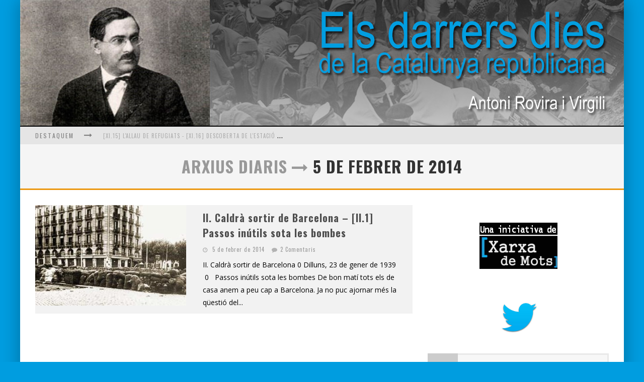

--- FILE ---
content_type: text/html; charset=UTF-8
request_url: http://www.lletres.net/rovira/dd/?m=20140205
body_size: 6773
content:

<!DOCTYPE html>

<!--[if lt IE 7]><html lang="ca" prefix="og: http://ogp.me/ns#" class="no-js lt-ie9 lt-ie8 lt-ie7"> <![endif]-->
<!--[if (IE 7)&!(IEMobile)]><html lang="ca" prefix="og: http://ogp.me/ns#" class="no-js lt-ie9 lt-ie8"><![endif]-->
<!--[if (IE 8)&!(IEMobile)]><html lang="ca" prefix="og: http://ogp.me/ns#" class="no-js lt-ie9"><![endif]-->
<!--[if gt IE 8]><!--> <html lang="ca" prefix="og: http://ogp.me/ns#" class="no-js"><!--<![endif]-->

	<head>
	    
		<meta charset="utf-8">

		<!-- Google Chrome Frame for IE -->
		<!--[if IE]><meta http-equiv="X-UA-Compatible" content="IE=edge" /><![endif]-->
		
        <title>febrer 2014 &raquo; Antoni Rovira i Virgili</title>

		<!-- mobile meta -->
		<meta name="HandheldFriendly" content="True">
		<meta name="MobileOptimized" content="320">
		<meta name="viewport" content="width=device-width, initial-scale=1.0"/>

		<link rel="shortcut icon" href="http://www.lletres.net/rovira/dd/wp-content/uploads/2014/01/ARiV-rt.jpg">

		<link rel="pingback" href="http://www.lletres.net/rovira/dd/xmlrpc.php">

		<!-- Holding main menu -->
				
				
		<!-- head functions -->
		
<!-- This site is optimized with the Yoast WordPress SEO plugin v1.4.24 - http://yoast.com/wordpress/seo/ -->
<meta name="robots" content="noindex,follow"/>
<link rel="canonical" href="http://www.lletres.net/rovira/dd/?m=20260121" />
<meta property="og:locale" content="ca_ES" />
<meta property="og:type" content="website" />
<meta property="og:title" content="febrer 2014 - Antoni Rovira i Virgili" />
<meta property="og:url" content="http://www.lletres.net/rovira/dd/?m=20260121" />
<meta property="og:site_name" content="Antoni Rovira i Virgili" />
<!-- / Yoast WordPress SEO plugin. -->

<link rel="alternate" type="application/rss+xml" title="Antoni Rovira i Virgili &raquo; canal d&#039;informació" href="http://www.lletres.net/rovira/dd/?feed=rss2" />
<link rel="alternate" type="application/rss+xml" title="Antoni Rovira i Virgili &raquo; Canal dels comentaris" href="http://www.lletres.net/rovira/dd/?feed=comments-rss2" />
<link rel='stylesheet' id='login-with-ajax-css'  href='http://www.lletres.net/rovira/dd/wp-content/themes/rovira/plugins/login-with-ajax/widget.css?ver=3.8.41' type='text/css' media='all' />
<link rel='stylesheet' id='fb_data_style-css'  href='http://www.lletres.net/rovira/dd/wp-content/plugins/feedburner-form/control/fbstyle.css?ver=3.8.41' type='text/css' media='all' />
<link rel='stylesheet' id='wpt-twitter-feed-css'  href='http://www.lletres.net/rovira/dd/wp-content/plugins/wp-to-twitter/css/twitter-feed.css?ver=3.8.41' type='text/css' media='all' />
<link rel='stylesheet' id='cb-main-stylesheet-css'  href='http://www.lletres.net/rovira/dd/wp-content/themes/rovira/library/css/style.css?ver=1.0' type='text/css' media='all' />
<link rel='stylesheet' id='cb-font-stylesheet-css'  href='//fonts.googleapis.com/css?family=Oswald%3A400%2C700%2C400italic&#038;ver=1.0' type='text/css' media='all' />
<link rel='stylesheet' id='cb-font-body-stylesheet-css'  href='//fonts.googleapis.com/css?family=Open+Sans%3A400%2C700%2C400italic&#038;ver=1.0' type='text/css' media='all' />
<link rel='stylesheet' id='fontawesome-css'  href='//netdna.bootstrapcdn.com/font-awesome/3.2.1/css/font-awesome.min.css?ver=3.2.1' type='text/css' media='all' />
<!--[if lt IE 9]>
<link rel='stylesheet' id='cb-ie-only-css'  href='http://www.lletres.net/rovira/dd/wp-content/themes/rovira/library/css/ie.css?ver=1.0' type='text/css' media='all' />
<![endif]-->
<script type='text/javascript' src='http://www.lletres.net/rovira/dd/wp-includes/js/jquery/jquery.js?ver=1.10.2'></script>
<script type='text/javascript' src='http://www.lletres.net/rovira/dd/wp-includes/js/jquery/jquery-migrate.min.js?ver=1.2.1'></script>
<script type='text/javascript' src='http://www.lletres.net/rovira/dd/wp-content/themes/rovira/plugins/login-with-ajax/login-with-ajax.js?ver=3.8.41'></script>
<script type='text/javascript' src='http://www.lletres.net/rovira/dd/wp-content/themes/rovira/library/js/modernizr.custom.min.js?ver=2.6.2'></script>
<link rel="EditURI" type="application/rsd+xml" title="RSD" href="http://www.lletres.net/rovira/dd/xmlrpc.php?rsd" />
<link rel="wlwmanifest" type="application/wlwmanifest+xml" href="http://www.lletres.net/rovira/dd/wp-includes/wlwmanifest.xml" /> 
<meta name="generator" content="WordPress 3.8.41" />
		<style type="text/css">
						ol.footnotes li {list-style-type:decimal;}
						ol.footnotes{font-size:0.8em; color:#666666;}		</style>
		<style>body { background-color: #009de0;}.cb-overlay-stars .icon-star, #cb-vote .icon-star, #cb-to-top .icon-long-arrow-up, .cb-review-box .cb-score-box { color:#eb9812; }#cb-search-modal .cb-header, .cb-join-modal .cb-header, .lwa .cb-header, .cb-review-box .cb-score-box {border-color: #eb9812; }.cb-sidebar-widget .cb-sidebar-widget-title, .cb-multi-widget .tabbernav .tabberactive, .cb-author-page .cb-author-details .cb-meta .cb-author-page-contact, .cb-about-page .cb-author-line .cb-author-details .cb-meta .cb-author-page-contact, .cb-page-header, .cb-404-header, .cb-cat-header, #cb-footer #cb-widgets .cb-footer-widget-title span, #wp-calendar caption, .cb-tabs ul .current {border-bottom-color: #eb9812 ; }#cb-main-menu .current-post-ancestor, #cb-main-menu .current-menu-item, #cb-main-menu .current-menu-ancestor, #cb-main-menu .current-post-parent, #cb-main-menu .current-menu-parent, #cb-main-menu .current_page_item, #cb-main-menu .current-page-ancestor, #cb-main-menu .current-category-ancestor, .cb-review-box .cb-bar .cb-overlay span, #cb-accent-color, .cb-highlight { background-color: #eb9812;}</style><style type="text/css">   
                                                 body, #respond {font-family: 'Open Sans', sans-serif;}
                                                 h1, h2, h3, h4, h5, h6, .h1, .h2, .h3, .h4, .h5, .h6, #cb-nav-bar #cb-main-menu ul li > a, .cb-breaking-news span, .cb-grid-4 h2 a, .cb-grid-5 h2 a, .cb-grid-6 h2 a, .cb-author-posts-count, .cb-author-title, .cb-author-position, .search  .s, .cb-review-box .cb-bar, .cb-review-box .cb-score-box, .cb-review-box .cb-title, #cb-review-title, .cb-title-subtle, #cb-top-menu a, .tabbernav, .cb-byline, #cb-next-link a, #cb-previous-link a, .cb-review-ext-box .cb-score, .tipper-positioner, .cb-caption, .cb-button, #wp-calendar caption, .forum-titles { font-family:'Oswald', sans-serif; }
                                                ::-webkit-input-placeholder {font-family:'Oswald', sans-serif;}
                                                :-webkit-input-placeholder {font-family:'Oswald', sans-serif;}
                                                :-moz-placeholder {font-family:'Oswald', sans-serif;}
                                                ::-moz-placeholder {font-family:'Oswald', sans-serif;}
                                                :-ms-input-placeholder {font-family:'Oswald', sans-serif;}
                     </style><style type="text/css">.entry-content, .cb-entry-header, .cb-excerpt {color:#000 !important; line-height: 25px !important;}.entry-content a, .entry-content a:visited {color:#009de0; }body {color:#000000; }.header {background:#000000; }</style><!-- end custom css -->	<style type="text/css">.recentcomments a{display:inline !important;padding:0 !important;margin:0 !important;}</style>
		<!-- end head functions-->

	</head>

	<body class="archive date">

                
	    <div id="cb-outer-container">

    		<div id="cb-container" class="cb-boxed wrap clearfix"  >
    
                <header class="header clearfix wrap" role="banner">
    				
                        <div class="wrap clearfix">
                                                                        <div id="logo"  >
                                            <a href="http://www.lletres.net/rovira/dd">
                                                <img src="http://www.lletres.net/rovira/dd/wp-content/uploads/2014/01/republica.jpg" alt="Antoni Rovira i Virgili logo" width="1200" height="250" data-retina-src="http://www.lletres.net/rovira/dd/wp-content/uploads/2014/01/republica@2x.jpg" />
                                            </a>
                                        </div>
                                                        </div>
                        
    				    <nav id="cb-nav-bar" class="clearfix stickybar cb-dark-menu" role="navigation">
    				        
                               	            		  
    	 				</nav>
    	 				
    	 				                             
                             <!-- Top Menu -->            
                             <div id="cb-top-menu" class="clearfix cb-dark-menu">
                                    <div class="wrap clearfix">
                                        <div class="cb-breaking-news"><span>Destaquem <i class="icon-long-arrow-right"></i></span><ul><li><a href="http://www.lletres.net/rovira/dd/?p=1465" title="Look [XI.15] L&#039;allau de refugiats - [XI.16] Descoberta de l&#039;estació de Perpinyà - [XI.17] Dinar de casa - [XI.18] Sortida de Perpinyà - [XI.19] Rosselló, Catalunya, França - [XI.20] Jurament de l&#039;exiliat" >[XI.15] L'allau de refugiats - [XI.16] Descoberta de l'estació de Perpinyà - [XI.17] Dinar de casa - [XI.18] Sortida de Perpinyà - [XI.19] Rosselló, Catalunya, França - [XI.20] Jurament de l'exiliat</a> </li> <li><a href="http://www.lletres.net/rovira/dd/?p=1452" title="Look [XI.11] Continua la recerca - [XI.12] El cas Negrín - [XI.13] La guerra que s&#039;havia de perdre - [XI.14] El primer auxili econòmic" >[XI.11] Continua la recerca - [XI.12] El cas Negrín - [XI.13] La guerra que s'havia de perdre - [XI.14] El primer auxili econòmic</a> </li> <li><a href="http://www.lletres.net/rovira/dd/?p=1439" title="Look [XI.7] La recerca de refugiats - [XI.8]  Carrers de Perpinyà - [XI.9]  Fisiologia de la fam - [XI.10] La nit més freda" >[XI.7] La recerca de refugiats - [XI.8]  Carrers de Perpinyà - [XI.9]  Fisiologia de la fam - [XI.10] La nit més freda</a> </li> <li><a href="http://www.lletres.net/rovira/dd/?p=1417" title="Look [XI.3] Policia i gendarmeria - [XI.4] Troballa d&#039;un amic disfressat - [XI.5] El problema del menjar - [XI.6] El problema del dormir" >[XI.3] Policia i gendarmeria - [XI.4] Troballa d'un amic disfressat - [XI.5] El problema del menjar - [XI.6] El problema del dormir</a> </li> <li><a href="http://www.lletres.net/rovira/dd/?p=1397" title="Look 11. Cinc dies a Perpinyà - [XI.1] Cursa d&#039;obstacles - [XI.2] Primera nit de Perpinyà" >11. Cinc dies a Perpinyà - [XI.1] Cursa d'obstacles - [XI.2] Primera nit de Perpinyà</a> </li> <li><a href="http://www.lletres.net/rovira/dd/?p=1374" title="Look [X.4] Carrers del Voló - [X.5] Els primers amics - [X.6] Il·lusió d&#039;infant - [X.7] Cap a Perpinyà" >[X.4] Carrers del Voló - [X.5] Els primers amics - [X.6] Il·lusió d'infant - [X.7] Cap a Perpinyà</a> </li> </ul></div>                                                                            </div>
                             </div> 
                             <!-- /Top Menu -->  
                              
                                              
                            	 				
    	 				<a href="#" id="cb-to-top"><i class="icon-long-arrow-up"></i></a>
    	 		
                </header> <!-- end header --> 
<div class="cb-cat-header wrap" style="border-bottom-color:#eb9812;">
                 <h1 id="cb-cat-title">
                <span>Arxius diaris <i class="icon-long-arrow-right"></i></span> 5 de febrer de 2014            </h1>

        </div>
    
<div id="cb-content" class="wrap clearfix">
    
    
    <div id="main" class="clearfix" role="main">

	   	
<article id="post-192" class="cb-blog-style-a clearfix" role="article">
    
  <div class="cb-mask" style="background-color:#eb9812;">
      <a href="http://www.lletres.net/rovira/dd/?p=192"><img width="300" height="200" src="http://www.lletres.net/rovira/dd/wp-content/uploads/2014/02/barricadaalparalel19361-300x200.jpg" class="attachment-cb-300-200 wp-post-image" alt="Barcelona, Barricada al Paral·lel" /></a>  </div>
        
  <div class="cb-meta">
  
      <h2 class="h4"><a href="http://www.lletres.net/rovira/dd/?p=192">II. Caldrà sortir de Barcelona &#8211; [II.1] Passos inútils sota les bombes</a></h2> 
      <div class="cb-byline"> <div class="cb-date"><i class="icon-time"></i> <time class="updated" datetime="2014-02-05">5 de febrer de 2014</time></div> <div class="cb-comments"><span><i class="icon-comment"></i><a href="http://www.lletres.net/rovira/dd/?p=192#comments">2 Comentaris</a></span></div></div>      <div class="cb-excerpt">II. Caldrà sortir de Barcelona 0 Dilluns, 23 de gener de 1939  0   Passos inútils sota les bombes De bon matí tots els de casa anem a peu cap a Barcelona. Ja no puc ajornar més la qüestió del...</div>
        
  </div>
  
</article>


	</div> <!-- end #main -->

	<aside class="cb-sidebar clearfix" role="complementary">

<div id="text-3" class="cb-sidebar-widget widget_text">			<div class="textwidget"><p><br></p>
<iframe src="http://www.xarxa.cat/bannerDD/banner.php"    scrolling="no" marginheight="0" marginwidth="0"  id="bannerDD"  frameborder="0" style="width: 155px; display: block; margin-left: auto; margin-right: auto;"></iframe>

<center>
<a href=https://twitter.com/DarrersDies target="_blank" title="Els darrers dies... a Twitter"><img src=https://encrypted-tbn2.gstatic.com/images?q=tbn:ANd9GcSAlOXQL5-QctDo-h8IeN3O6zU9IFnpNfj2g7brLQgeXc1Ue08HPg WIDTH=75 ></a>
</center>

</div>
		</div><div id="search-2" class="cb-sidebar-widget widget_search"><form role="search" method="get" class="cb-search" action="http://www.lletres.net/rovira/dd/">
    
    <input type="text" class="cb-search-field" placeholder="" value="" name="s" title="">
    <button class="cb-search-submit" type="submit" value=""><i class="icon-search"></i></button>
    
</form>
</div><div id="calendar-2" class="cb-sidebar-widget widget_calendar"><div id="calendar_wrap"><table id="wp-calendar">
	<caption>febrer 2014</caption>
	<thead>
	<tr>
		<th scope="col" title="dilluns">dl.</th>
		<th scope="col" title="dimarts ">dt.</th>
		<th scope="col" title="dimecres">dc.</th>
		<th scope="col" title="dijous">dj.</th>
		<th scope="col" title="divendres">dv.</th>
		<th scope="col" title="dissabte">ds.</th>
		<th scope="col" title="diumenge">dg.</th>
	</tr>
	</thead>

	<tfoot>
	<tr>
		<td colspan="3" id="prev"><a href="http://www.lletres.net/rovira/dd/?m=201401" title="Mostra totes les entrades per a gener 2014">&laquo; gen</a></td>
		<td class="pad">&nbsp;</td>
		<td colspan="3" id="next"><a href="http://www.lletres.net/rovira/dd/?m=201403" title="Mostra totes les entrades per a març 2014">mar &raquo;</a></td>
	</tr>
	</tfoot>

	<tbody>
	<tr>
		<td colspan="5" class="pad">&nbsp;</td><td>1</td><td>2</td>
	</tr>
	<tr>
		<td><a href="http://www.lletres.net/rovira/dd/?m=20140203" title="[I.8] No hi ha barratge &#8211; [I.9] Els matiners &#8211; [I.10] El cor del poble">3</a></td><td>4</td><td><a href="http://www.lletres.net/rovira/dd/?m=20140205" title="II. Caldrà sortir de Barcelona &#8211; [II.1] Passos inútils sota les bombes">5</a></td><td>6</td><td><a href="http://www.lletres.net/rovira/dd/?m=20140207" title="[II.2] La Institució de les Lletres Catalanes">7</a></td><td>8</td><td>9</td>
	</tr>
	<tr>
		<td><a href="http://www.lletres.net/rovira/dd/?m=20140210" title="[II.3] D&#8217;Irla a Rouret &#8211; [II.4] Dels polítics als literats">10</a></td><td>11</td><td><a href="http://www.lletres.net/rovira/dd/?m=20140212" title="[II.5] El darrer capvespre a Barcelona &#8211; [II.6] Examen de papers i de consciència &#8211; [II.7] Perdo la batalla del paper">12</a></td><td>13</td><td><a href="http://www.lletres.net/rovira/dd/?m=20140214" title="III. De Barcelona a la Conreria &#8211; [III.1] Un clàxon en la nit &#8211; [III.2] Abans no es faci de dia">14</a></td><td>15</td><td>16</td>
	</tr>
	<tr>
		<td><a href="http://www.lletres.net/rovira/dd/?m=20140217" title="[III.3] El camí difícil &#8211; [III.4] Dalt de la Conreria">17</a></td><td>18</td><td><a href="http://www.lletres.net/rovira/dd/?m=20140219" title="IV. A Girona &#8211; [IV.1] Carretera de la costa &#8211; [IV.2] La zona de més perill">19</a></td><td>20</td><td><a href="http://www.lletres.net/rovira/dd/?m=20140221" title="[IV.3] «Angor patriae»">21</a></td><td>22</td><td>23</td>
	</tr>
	<tr>
		<td><a href="http://www.lletres.net/rovira/dd/?m=20140224" title="[IV.4] Arribada a Girona &#8211; [IV.5] El govern escampat">24</a></td><td>25</td><td><a href="http://www.lletres.net/rovira/dd/?m=20140226" title="[IV.6] Notícies de Barcelona &#8211; [IV.7] La nit de Girona">26</a></td><td>27</td><td><a href="http://www.lletres.net/rovira/dd/?m=20140228" title="[IV.8] Màgica de les desaparicions">28</a></td>
		<td class="pad" colspan="2">&nbsp;</td>
	</tr>
	</tbody>
	</table></div></div><div id="archives-2" class="cb-sidebar-widget widget_archive"><h3 class="cb-sidebar-widget-title">Arxius</h3>		<ul>
			<li><a href='http://www.lletres.net/rovira/dd/?m=201405'>maig 2014</a></li>
	<li><a href='http://www.lletres.net/rovira/dd/?m=201404'>abril 2014</a></li>
	<li><a href='http://www.lletres.net/rovira/dd/?m=201403'>març 2014</a></li>
	<li><a href='http://www.lletres.net/rovira/dd/?m=201402'>febrer 2014</a></li>
	<li><a href='http://www.lletres.net/rovira/dd/?m=201401'>gener 2014</a></li>
		</ul>
</div><div id="text-4" class="cb-sidebar-widget widget_text">			<div class="textwidget"></div>
		</div><div id="recent-comments-2" class="cb-sidebar-widget widget_recent_comments"><h3 class="cb-sidebar-widget-title">Comentaris recents</h3><ul id="recentcomments"><li class="recentcomments">l'horteta de can rober en <a href="http://www.lletres.net/rovira/dd/?p=219#comment-75">[II.2] La Institució de les Lletres Catalanes</a></li><li class="recentcomments">Mariona Camps en <a href="http://www.lletres.net/rovira/dd/?p=1439#comment-65">[XI.7] La recerca de refugiats &#8211; [XI.8]  Carrers de Perpinyà &#8211; [XI.9]  Fisiologia de la fam &#8211; [XI.10] La nit més freda</a></li><li class="recentcomments">Mariona Camps en <a href="http://www.lletres.net/rovira/dd/?p=1348#comment-56">10. L&#8217;aturada del Voló &#8211; [X.1] Oració del pa &#8211; [X.2] Sopar d&#8217;hostal &#8211; [X.3] La nit del Voló</a></li><li class="recentcomments"><a href='http://unesguarddematblava' rel='external nofollow' class='url'>M Llum Sánchez</a> en <a href="http://www.lletres.net/rovira/dd/?p=1261#comment-50">[VIII.16] A Catalunya s&#8217;ha post el sol &#8211; [VIII.17] Desaparicions i reaparicions &#8211; [VIII.18] La situació militar &#8211; [VIII.19]  Anunci de marxa</a></li><li class="recentcomments">Mariona Camps en <a href="http://www.lletres.net/rovira/dd/?p=1294#comment-47">[IX.4] Carretera enllà &#8211; [IX.5] La Jonquera &#8211; [IX.6] De la Jonquera al Pertús</a></li></ul></div><div id="pages-2" class="cb-sidebar-widget widget_pages"><h3 class="cb-sidebar-widget-title">Complements</h3>		<ul>
			<li class="page_item page-item-73"><a href="http://www.lletres.net/rovira/dd/">a. Nota dels editors</a></li>
<li class="page_item page-item-82"><a href="http://www.lletres.net/rovira/dd/?page_id=82">b. Mecenes d&#8217;aquesta edició</a></li>
<li class="page_item page-item-99"><a href="http://www.lletres.net/rovira/dd/?page_id=99">c. Sala de premsa. Bibliografia</a></li>
<li class="page_item page-item-313"><a href="http://www.lletres.net/rovira/dd/?page_id=313">d. Aquest blog. Crèdits</a></li>
<li class="page_item page-item-422"><a href="http://www.lletres.net/rovira/dd/?page_id=422">e. La ruta del grup de Rovira i Virgili</a></li>
<li class="page_item page-item-90"><a href="http://www.lletres.net/rovira/dd/?page_id=90">f. Antoni Rovira i Virgili, per D. Guansé</a></li>
<li class="page_item page-item-179"><a href="http://www.lletres.net/rovira/dd/?page_id=179">g. Enllaços recomanats</a></li>
		</ul>
		</div>
</aside>
</div> <!-- end #cb-content -->

 	
    			<footer id="cb-footer" class=" wrap" role="contentinfo">
    				
    				<div id="cb-widgets" class="cb-footer-a wrap clearfix">
                     
                                                    <div class="cb-one cb-column clearfix">
                                <div id="cb-recent-posts-2" class="cb-footer-widget widget-latest-articles"><h3 class="cb-footer-widget-title"><span>Darreres entrades</span></h3>    		
    		<ul class="cb-light cb-small">
    		                
                <li class="cb-article clearfix">
                	<div class="cb-mask" style="background-color:#eb9812;">
                	    <a href="http://www.lletres.net/rovira/dd/?p=1465"><img width="80" height="60" src="http://www.lletres.net/rovira/dd/wp-content/uploads/2014/05/Escut-80x60.jpg" class="attachment-cb-80-60 wp-post-image" alt="Escut" /></a>                	</div>
                    <div class="cb-meta">    
                        <h4><a href="http://www.lletres.net/rovira/dd/?p=1465">[XI.15] L&#8217;allau de refugiats &#8211; [XI.16] Descoberta de l&#8217;estació de Perpinyà &#8211; [XI.17] Dinar de casa &#8211; [XI.18] Sortida de Perpinyà &#8211; [XI.19] Rosselló, Catalunya, França &#8211; [XI.20] Jurament de l&#8217;exiliat</a></h4>
                        <div class="cb-byline"> <div class="cb-date"><i class="icon-time"></i> <time class="updated" datetime="2014-05-02">2 de maig de 2014</time></div></div>                                           </div> 
                </li>
    		                
                <li class="cb-article clearfix">
                	<div class="cb-mask" style="background-color:#eb9812;">
                	    <a href="http://www.lletres.net/rovira/dd/?p=1452"><img width="80" height="60" src="http://www.lletres.net/rovira/dd/wp-content/uploads/2014/04/19390202_hotel-sala.perpinya-80x60.png" class="attachment-cb-80-60 wp-post-image" alt="19390202_hotel-sala.perpinya" /></a>                	</div>
                    <div class="cb-meta">    
                        <h4><a href="http://www.lletres.net/rovira/dd/?p=1452">[XI.11] Continua la recerca &#8211; [XI.12] El cas Negrín &#8211; [XI.13] La guerra que s&#8217;havia de perdre &#8211; [XI.14] El primer auxili econòmic</a></h4>
                        <div class="cb-byline"> <div class="cb-date"><i class="icon-time"></i> <time class="updated" datetime="2014-04-30">30 de abril de 2014</time></div></div>                                           </div> 
                </li>
    		                
                <li class="cb-article clearfix">
                	<div class="cb-mask" style="background-color:#eb9812;">
                	    <a href="http://www.lletres.net/rovira/dd/?p=1439"><img width="80" height="60" src="http://www.lletres.net/rovira/dd/wp-content/uploads/2014/04/Tolosa-1940-AjutRefugiats-80x60.jpg" class="attachment-cb-80-60 wp-post-image" alt="Tolosa de Llenguadoc 1940. Ajut als refugiats" /></a>                	</div>
                    <div class="cb-meta">    
                        <h4><a href="http://www.lletres.net/rovira/dd/?p=1439">[XI.7] La recerca de refugiats &#8211; [XI.8]  Carrers de Perpinyà &#8211; [XI.9]  Fisiologia de la fam &#8211; [XI.10] La nit més freda</a></h4>
                        <div class="cb-byline"> <div class="cb-date"><i class="icon-time"></i> <time class="updated" datetime="2014-04-28">28 de abril de 2014</time></div> <div class="cb-comments"><span><i class="icon-comment"></i><a href="http://www.lletres.net/rovira/dd/?p=1439#comments">1</a></span></div></div>                                           </div> 
                </li>
    		                
                <li class="cb-article clearfix">
                	<div class="cb-mask" style="background-color:#eb9812;">
                	    <a href="http://www.lletres.net/rovira/dd/?p=1417"><img width="80" height="60" src="http://www.lletres.net/rovira/dd/wp-content/uploads/2014/04/PassosDeLaRetirada1-80x60.jpg" class="attachment-cb-80-60 wp-post-image" alt="Passos de la retirada" /></a>                	</div>
                    <div class="cb-meta">    
                        <h4><a href="http://www.lletres.net/rovira/dd/?p=1417">[XI.3] Policia i gendarmeria &#8211; [XI.4] Troballa d&#8217;un amic disfressat &#8211; [XI.5] El problema del menjar &#8211; [XI.6] El problema del dormir</a></h4>
                        <div class="cb-byline"> <div class="cb-date"><i class="icon-time"></i> <time class="updated" datetime="2014-04-25">25 de abril de 2014</time></div></div>                                           </div> 
                </li>
    		                
                <li class="cb-article clearfix">
                	<div class="cb-mask" style="background-color:#eb9812;">
                	    <a href="http://www.lletres.net/rovira/dd/?p=1397"><img width="80" height="60" src="http://www.lletres.net/rovira/dd/wp-content/uploads/2014/04/Perpinya-LlotjaDelBlat-80x60.jpg" class="attachment-cb-80-60 wp-post-image" alt="Perpinyà, Llotja del Blat" /></a>                	</div>
                    <div class="cb-meta">    
                        <h4><a href="http://www.lletres.net/rovira/dd/?p=1397">11. Cinc dies a Perpinyà &#8211; [XI.1] Cursa d&#8217;obstacles &#8211; [XI.2] Primera nit de Perpinyà</a></h4>
                        <div class="cb-byline"> <div class="cb-date"><i class="icon-time"></i> <time class="updated" datetime="2014-04-23">23 de abril de 2014</time></div></div>                                           </div> 
                </li>
    		    		</ul>
    		</div>                                </div>
                                                                            <div class="cb-two cb-column clearfix">
                                <div id="wpt-latest-tweets-2" class="cb-footer-widget wpt-latest-tweets"><h3 class="cb-footer-widget-title"><span>TUITS</span></h3>Error: Could not authenticate you.</div>                            </div>
                                                                            <div class="cb-three cb-column clearfix">
                                

    <div id="feedburnerformwidget-2" class="cb-footer-widget widget_feedburnerformwidget">
    <!-- Plugin Feedburner Form-->
    <div class="fb-container">
        <h3 class="cb-footer-widget-title"><span>Inscriu-te per email</span></h3>        <div class="fbf-text">
                        </div>
        <form  class="fbf-widget" action="http://feedburner.google.com/fb/a/mailverify" method="post" target="popupwindow" onsubmit="window.open('http://feedburner.google.com/fb/a/mailverify?uri=DarrersDies', 'popupwindow', 'scrollbars=yes,width=550,height=520');return true">
        <input class="subscription_email" type="text" name="email" placeholder="" /><input type="hidden" value="DarrersDies" name="uri"/>
        <input type="hidden" name="loc" value="ca"/>
        <input class="subscription_btn" type="submit" value ="Envia"/>
        </form>

    
        <div class="fb-counter-img"><a href="http://feeds2.feedburner.com/DarrersDies" rel="nofollow"><img src="http://feeds.feedburner.com/~fc/DarrersDies?bg=FF9900&amp;fg=000&amp;anim=1&amp;label=readers" height="26" width="88" style="border:0" alt="" /></a></div>
    
    </div>
    <!-- Plugin Feedburner Form-->
		</div>
                                </div>
                                                    
                    </div>
                    
                        
    			</footer> <!-- end footer -->
    
    		</div> <!-- end #cb-container -->
		
		</div> <!-- end #cb-outer-container -->

		<script type='text/javascript' src='http://www.lletres.net/rovira/dd/wp-content/themes/rovira/library/js/jquery.flexslider-min.js?ver=3.8.41'></script>
<script type='text/javascript' src='http://www.lletres.net/rovira/dd/wp-content/themes/rovira/library/js/selectivizr-min.js?ver=3.8.41'></script>
<script type='text/javascript' src='http://www.lletres.net/rovira/dd/wp-content/themes/rovira/library/js/jquery.fs.boxer.min.js?ver=3.8.41'></script>
<script type='text/javascript' src='http://www.lletres.net/rovira/dd/wp-content/themes/rovira/library/js/jquery.ext.js?ver=3.8.41'></script>
<script type='text/javascript' src='http://www.lletres.net/rovira/dd/wp-content/themes/rovira/library/js/cb-scripts.js?ver=3.8.41'></script>
<script type='text/javascript' src='https://platform.twitter.com/widgets.js?ver=3.8.41'></script>
		
	</body>

</html> <!-- The End. what a ride! -->